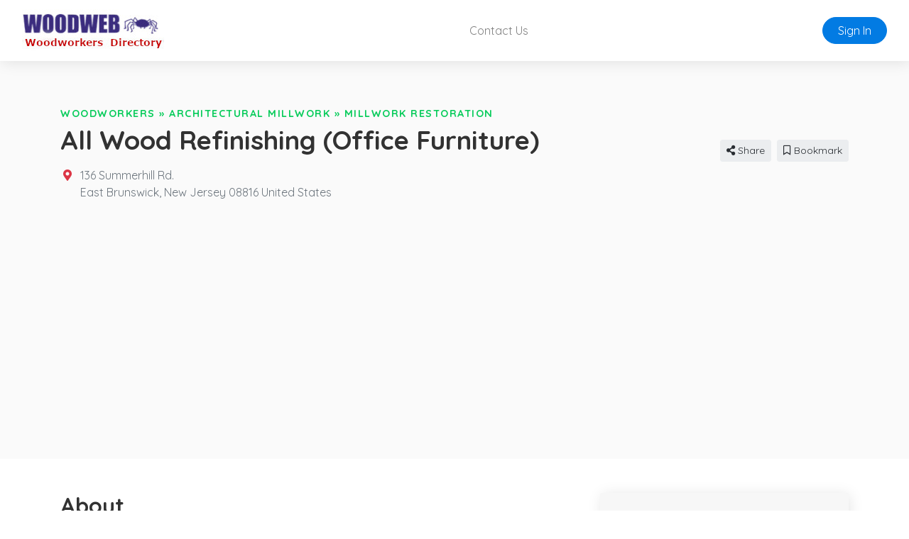

--- FILE ---
content_type: text/html; charset=UTF-8
request_url: https://woodindustry.com/woodworkers/all-wood-refinishing-office-furniture
body_size: 20829
content:
<!doctype html>
<html lang="en" dir="ltr">
    <head>
        <meta charset="utf-8">
        <meta name="viewport" content="width=device-width, initial-scale=1">
        <title>All Wood Refinishing (Office Furniture)</title>
                                    <meta property="og:site_name" content="The Woodworkers Directory">
                                                <meta property="og:title" content="All Wood Refinishing (Office Furniture)">
                                                                    <meta property="og:type" content="business:business">
                                                <meta property="og:url" content="https://woodindustry.com/woodworkers/all-wood-refinishing-office-furniture">
                                                <meta name="geo.position" content="40.428400;-74.406400">
                                                <meta property="place:location:latitude" content="40.428400">
                                                <meta property="place:location:longitude" content="-74.406400">
                                                                                        <link rel="stylesheet" href="https://woodindustry.com/js/bootstrap/ltr/bootstrap.min.css">
        <link rel="stylesheet" href="https://woodindustry.com/js/fontawesome/css/all.css">
        <link href="https://woodindustry.com/js/swiper/css/swiper.min.css" rel="stylesheet">
<link href="https://woodindustry.com/js/simplelightbox/simplelightbox.min.css" rel="stylesheet">
<link rel="stylesheet" href="https://woodindustry.com/js/leaflet/leaflet.css" />
<link rel="stylesheet" href="https://woodindustry.com/js/leaflet-fullscreen/leaflet.fullscreen.css" />
<link rel="stylesheet" href="https://woodindustry.com/js/leaflet-markers/L.Icon.FontAwesome.css" />
        <link rel="preconnect" href="https://fonts.googleapis.com">
        <link rel="preconnect" href="https://fonts.gstatic.com" crossorigin>
        <link rel="stylesheet" href="https://fonts.googleapis.com/css2?family=Nunito+Sans:wght@300;400;600;700;800;900&family=Open+Sans:wght@300;400;600;700;800;900&family=Ubuntu:wght@300;400;600;700;800;900&family=Quicksand:wght@300;400;600;700;800;900&display=swap">
        <link rel="stylesheet" href="https://woodindustry.com/css/default/style.css?rev=2">
        <script src="https://woodindustry.com/js/jquery/jquery.min.js"></script>
        
    </head>
    <body class="ltr">
<header class="widget header-widget navbar-top">
    <nav class="navbar navbar-expand-lg navbar-light bg-white shadow-md">
        <div class="container-fluid">
            <a class="navbar-brand" href="https://woodindustry.com/">
            <img src="https://woodindustry.com/media/6/small/wwd.jpg?v=1" alt="The Woodworkers Directory">            </a>
            <button class="navbar-toggler" type="button" data-toggle="collapse" data-target="#navbarCollapse"
                aria-controls="navbarCollapse" aria-expanded="false" aria-label="Toggle navigation">
                <i class="fas fa-bars"></i>
            </button>
            <div class="collapse navbar-collapse" id="navbarCollapse">
                <ul class="navbar-nav mx-auto">
                <li class="nav-item"><a class="nav-link" href="https://woodindustry.com/contact" target="_self">Contact Us</a></li>                </ul>
                                <div class="d-flex align-items-center justify-content-between justify-content-lg-end">
                    <ul class="navbar-nav">
                        <li class="nav-item">
                                                            <a class="btn btn-round btn-primary" href="https://woodindustry.com/account/login">Sign In</a>
                                                    </li>
                    </ul>
                </div>
                            </div>
        </div>
    </nav>
</header><script>
    $(document).ready(function() {
        var swiper = new Swiper('.listing-gallery-slider', {
            effect: 'slide',
            spaceBetween: 0,
            speed: 2000,
            autoplay: {
                        delay: 5000,
                    },            
            navigation: {
                nextEl: '.swiper-button-next',
                prevEl: '.swiper-button-prev',
            },  
            breakpoints: {
                768: {
                    slidesPerView: 3,
                },
                0: {
                    slidesPerView: 1,
                }
            }
        });
    });
    </script><div itemscope itemtype="http://schema.org/LocalBusiness">
    <section class="widget listing-widget bg-light py-6">
        <div class="container">
            <div class="row align-items-center">
                <div class="col-12 col-lg-8">
                    <p class="text-caption link-success text-uppercase text-black display-11 l-space-1 mb-1">
                        <a href="https://woodindustry.com/woodworkers">Woodworkers</a> &raquo; <a href="https://woodindustry.com/woodworkers/architectural-millwork">Architectural Millwork</a> &raquo; <a href="https://woodindustry.com/woodworkers/millwork-restoration">Millwork Restoration</a>                    </p>
                    <h1 class="display-3 text-black mb-3">
                        <span itemprop="name">All Wood Refinishing (Office Furniture)</span>                    </h1>
                    <div class="display-8 mb-3">
                                                                                                                                            </div>
                                                                <div class="d-flex align-items-baseline">
                            <div>
                                <i class="fas fa-map-marker-alt text-danger fa-fw"></i>
                            </div>
                            <div class="ml-2 text-secondary">
                                                                <div itemprop="address" itemscope itemtype="http://schema.org/PostalAddress">
                                    <span itemprop="streetAddress">136 Summerhill Rd.</span><br />
<span itemprop="addressLocality">East Brunswick</span>, <span itemprop="addressRegion">New Jersey</span> <span itemprop="postalCode">08816</span> <span itemprop="addressCountry">United States</span>                                </div>
                                                            </div>
                        </div>
                                    </div>
                <div class="col-12 col-lg-4 text-center text-lg-right mt-5 mt-lg-0">
                                        <div class="share-button btn btn-light btn-sm ml-1 mb-2 position-relative">
                        <i class="fas fa-share-alt"></i> Share                        <div class="share-popup-screen"></div>
                        <div class="share-popup-wrapper">
                            <ul class="list-inline share-popup shadow-md">
                                <li class="list-inline-item">
                                    <a href="https://www.facebook.com/sharer/sharer.php?u=https://woodindustry.com/woodworkers/all-wood-refinishing-office-furniture" class="share-link btn btn-circle btn-icn btn-facebook" target="_blank" title="Share on Facebook">
                                        <i class="fab fa-facebook-f"></i>
                                    </a>
                                </li>
                                <li class="list-inline-item">
                                    <a href="https://twitter.com/intent/tweet?text=All Wood Refinishing (Office Furniture)&url=https://woodindustry.com/woodworkers/all-wood-refinishing-office-furniture" class="share-link btn btn-circle btn-icn btn-twitter" target="_blank" title="Share on Twitter">
                                        <i class="fab fa-twitter"></i>
                                    </a>
                                </li>
                                <li class="list-inline-item">
                                    <a href="https://www.linkedin.com/sharing/share-offsite/?url=https://woodindustry.com/woodworkers/all-wood-refinishing-office-furniture" class="share-link btn btn-circle btn-icn btn-linkedin-in" target="_blank" title="Share on LinkedIn">
                                        <i class="fab fa-linkedin-in"></i>
                                    </a>
                                </li>
                                <li class="list-inline-item">
                                    <a href="https://pinterest.com/pin/create/button/?url=https://woodindustry.com/woodworkers/all-wood-refinishing-office-furniture" class="share-link btn btn-circle btn-icn btn-pinterest" target="_blank" title="Share on Pinterest">
                                        <i class="fab fa-pinterest"></i>
                                    </a>
                                </li>
                                <li class="list-inline-item">
                                    <a href="https://www.reddit.com/submit?title=All Wood Refinishing (Office Furniture)&url=https://woodindustry.com/woodworkers/all-wood-refinishing-office-furniture" class="share-link btn btn-circle btn-icn btn-reddit" target="_blank" title="Share on Reddit">
                                        <i class="fab fa-reddit"></i>
                                    </a>
                                </li>
                            </ul>
                        </div>
                    </div>
                                                                                            <a href="https://woodindustry.com/account/login" class="btn btn-light btn-sm ml-1 mb-2">            <i class="far fa-bookmark"></i> Bookmark    </a>
                                                                                                                        </div>
            </div>
        </div>
    </section>
    <section class="widget listing-widget-body bg-white pb-6">
        <div class="container">
            <div class="row">
                <div class="col-12 py-5">
                    <div class="row">
                        <div class="col-12 col-lg-8">
                            <div class="row">
                                                                                                    <div class="col-12 mb-4 border-bottom pb-4">
                                        <h3 class="display-5 text-bold mb-4">About</h3>
                                        <p>
                                            <span itemprop="description" content="At All Wood Refinishing our aim is to provide a competitive range of specialist skills coping with all aspects of Office Furniture refinishing at reasonable price.">At All Wood Refinishing our aim is to provide a competitive range of specialist skills coping with all aspects of Office Furniture refinishing at reasonable price.</span>                                        </p>
                                    </div>
                                                                                                                                                                                                                                                                                                                                                                                                                                                                                                                                                                
                                                                                                                                                                                                                                                                            <div class="col-12 mb-4 border-bottom py-4">
                                        <h3 class="display-5 text-bold mb-4">Location</h3>
                                        <div id="map" class="map"></div>
                                    </div>
                                                                                                                                                            </div>
                        </div>
                        <div class="col-12 col-lg-4">
                                                        
                                                        
                                                                                                                <div class="card shadow-md border-0 mb-5">
                                <div class="card-header py-4 border-0">
                                    <h4 class="text-bold display-8 my-1">Contacts</h4>
                                </div>
                                <div class="card-body">
                                    <ul class="list-unstyled mb-0">
                                                                                <li class="mb-3">
                                            <i class="fas fa-envelope text-primary mr-2"></i>
                                            <a href="https://woodindustry.com/woodworkers/all-wood-refinishing-office-furniture/send-message">
                                                <span class="text-primary">Send Message</span>
                                            </a>
                                        </li>
                                                                                                                                                                <li class="mb-3">
                                            <i class="fas fa-phone text-primary mr-2"></i>
                                            <span itemprop="telephone" content="732-433-0225" class="text-primary" data-action="click-to-call" data-id="2115" data-url="https://woodindustry.com/ajax/click-to-call">Click to Call</span>
                                        </li>
                                                                                                                                                                <li class="mb-3">
                                            <i class="fas fa-globe text-primary mr-2"></i>
                                                                            <a rel="nofollow" target="_blank" href="https://woodindustry.com/woodworkers/all-wood-refinishing-office-furniture/visit-website">
					                                                <span class="text-primary">Visit Website</span>
                                            </a>
                                        </li>
                                                                            </ul>
                                </div>
                            </div>
                                                    </div>
                    </div>
                </div>
            </div>
        </div>
    </section>
</div>
<footer>
        <div class="widget footer-widget bg-light py-6">
        <div class="container">
            <div class="row">
                                <div class="col-12 col-lg-6 mb-4 order-1">
                    <h4 class="text-bold display-7 mb-4">About Us</h4>
                    <p>A service of <a href="https://woodweb.com">WoodWeb.com</a>.<br><br>We help woodworking companies showcase their products and services online. Sign up today and start promoting your business.</p>
                </div>
                                                                <div class="col-12 col-lg-6 mb-4 order-3">
                    <h4 class="text-bold display-7 mb-4">Contact Us</h4>
                    <p><a href="https://woodindustry.com/contact">Contact Form</a></p>
                    <ul class="list-unstyled display-11">
                                                <li class="py-2">
                            <div class="d-flex align-items-baseline">
                                <div>
                                    <i class="fas fa-map-marker-alt text-danger fa-fw"></i>
                                </div>
                                <div class="ml-2">
                                    865 Troxel Road, Lansdale, PA 19446                                </div>
                            </div>
                        </li>
                                                                    </ul>
                 </div>
                                            </div>
        </div>
    </div>
        <div class="bg-dark py-4">
        <div class="container">
            <div class="row">
                <div class="col-12 text-center text-white">
                    <p class="text-sm">
                                                    Powered by <a href="https://www.phplistings.com" title="PHP Business Directory Software">phpListings.com</a> - Highly Customizable Directory Software.
                                            </p>
                </div>
            </div>
        </div>
    </div>
</footer>
    <button id="_bttb" class="btn btn-light btn-float"><i class="fas fa-chevron-up"></i></button>

    <div class="d-none">
        <img src="https://woodindustry.com/cron" />
    </div>
    <script src="https://woodindustry.com/js/bootstrap/ltr/bootstrap.bundle.min.js"></script>
    <script src="https://woodindustry.com/js/bootstrap-confirmation/bootstrap-confirmation.js"></script>
    <script src="https://woodindustry.com/js/js-cookie/js.cookie-2.2.1.min.js"></script>
    <script src="https://woodindustry.com/js/misc/ofi.min.js"></script>
    <script src="https://woodindustry.com/js/js.js?v=51"></script>
    <script src="https://woodindustry.com/js/swiper/js/swiper.min.js"></script>
<script src="https://woodindustry.com/js/simplelightbox/simple-lightbox.min.js"></script>
<script src="https://woodindustry.com/js/leaflet/leaflet.js"></script>
<script src="https://woodindustry.com/js/leaflet-fullscreen/Leaflet.fullscreen.min.js"></script>
<script src="https://woodindustry.com/js/leaflet-markers/L.Icon.FontAwesome.js"></script>

        <script>
            $(document).ready(function() {
                $('#map').listingMap({
                    latitude: '40.428400',
                    longitude: '-74.406400',
                    zoom: '6',
                    icon_color: '#ffffff',
                    marker_color: '#ff0000',
                    class: 'far fa-circle',
                    provider: 'osm',
                    accessToken: 'pk.eyJ1IjoicGhwbGlzdGluZ3MiLCJhIjoiY2s1OGZpN2k3MGFxaTNvb2E2a3p5ZXBhMSJ9.l4HTlcVDtS2ngWLZygqSpg',
                });
            });
        </script>

        <script>
        $(document).ready(function() {
            $('.share-button').on('click', function (event) {
                event.preventDefault();
                var popup = $(this).find('.share-popup-wrapper');
                var screen = $(this).find('.share-popup-screen');

                if (typeof popup !== 'undefined' && typeof screen !== 'undefined') {
                    screen.show();
                    popup.show();
                }

                $(document).on('keydown', function (event) {
                    if (screen.is(':visible') && event.keyCode === 27) {
                        screen.hide();
                        popup.hide();
                    }
                });

                $(document).on('click', '.share-popup-screen', function (event) {
                    event.preventDefault();
                    screen.hide();
                    popup.hide();
                });
            });

            $('.share-link').on('click', function(event) {
                event.preventDefault();
                window.open($(this).attr('href'), '', 'height=450, width=550, top=' + ($(window).height() / 2 - 275) + ', left=' + ($(window).width() / 2 - 225) + ', toolbar=0, location=0, menubar=0, directories=0');

                return false;
            });
        });
        </script>
    <script>
        var bttb = document.getElementById("_bttb");

        window.onscroll = function() {
            if (document.body.scrollTop > 50 || document.documentElement.scrollTop > 50) {
                bttb.style.display = "block";
            } else {
                bttb.style.display = "none";
            }
        };

        bttb.addEventListener('click', function () {
             document.body.scrollTop = 0;
             document.documentElement.scrollTop = 0;
        });

        objectFitImages();

        $(function () {
           $('[data-toggle="tooltip"]').tooltip();
           
        })
        $(function () {
            $('[data-toggle="popover"]').popover();
        })
    </script>
<script async src="https://pagead2.googlesyndication.com/pagead/js/adsbygoogle.js?client=ca-pub-8638329640918001"
     crossorigin="anonymous"></script>
    </body>

</html>


--- FILE ---
content_type: text/html; charset=utf-8
request_url: https://www.google.com/recaptcha/api2/aframe
body_size: 260
content:
<!DOCTYPE HTML><html><head><meta http-equiv="content-type" content="text/html; charset=UTF-8"></head><body><script nonce="k2rPZL8lbiU-4g3_kbIWAQ">/** Anti-fraud and anti-abuse applications only. See google.com/recaptcha */ try{var clients={'sodar':'https://pagead2.googlesyndication.com/pagead/sodar?'};window.addEventListener("message",function(a){try{if(a.source===window.parent){var b=JSON.parse(a.data);var c=clients[b['id']];if(c){var d=document.createElement('img');d.src=c+b['params']+'&rc='+(localStorage.getItem("rc::a")?sessionStorage.getItem("rc::b"):"");window.document.body.appendChild(d);sessionStorage.setItem("rc::e",parseInt(sessionStorage.getItem("rc::e")||0)+1);localStorage.setItem("rc::h",'1769900593862');}}}catch(b){}});window.parent.postMessage("_grecaptcha_ready", "*");}catch(b){}</script></body></html>